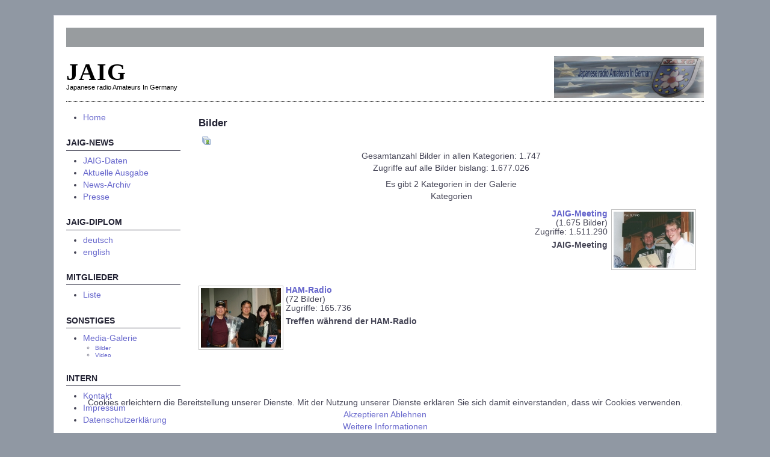

--- FILE ---
content_type: text/html; charset=utf-8
request_url: https://jaig2.jaig.de/media-galerie-sonstiges-26/bilder-sonstiges-38.html
body_size: 4694
content:
<!DOCTYPE html PUBLIC "-//W3C//DTD XHTML 1.0 Transitional//EN" "http://www.w3.org/TR/xhtml1/DTD/xhtml1-transitional.dtd">
<html xmlns="http://www.w3.org/1999/xhtml" xml:lang="de-de" lang="de-de" >


<head>
<script type="text/javascript">  (function(){ function blockCookies(disableCookies, disableLocal, disableSession){ if(disableCookies == 1){ if(!document.__defineGetter__){ Object.defineProperty(document, 'cookie',{ get: function(){ return ''; }, set: function(){ return true;} }); }else{ var oldSetter = document.__lookupSetter__('cookie'); if(oldSetter) { Object.defineProperty(document, 'cookie', { get: function(){ return ''; }, set: function(v){ if(v.match(/reDimCookieHint\=/) || v.match(/182f55a60b5a512aa62b482cb9b73061\=/)) { oldSetter.call(document, v); } return true; } }); } } var cookies = document.cookie.split(';'); for (var i = 0; i < cookies.length; i++) { var cookie = cookies[i]; var pos = cookie.indexOf('='); var name = ''; if(pos > -1){ name = cookie.substr(0, pos); }else{ name = cookie; } if(name.match(/reDimCookieHint/)) { document.cookie = name + '=; expires=Thu, 01 Jan 1970 00:00:00 GMT'; } } } if(disableLocal == 1){ window.localStorage.clear(); window.localStorage.__proto__ = Object.create(window.Storage.prototype); window.localStorage.__proto__.setItem = function(){ return undefined; }; } if(disableSession == 1){ window.sessionStorage.clear(); window.sessionStorage.__proto__ = Object.create(window.Storage.prototype); window.sessionStorage.__proto__.setItem = function(){ return undefined; }; } } blockCookies(1,1,1); }()); </script>


<base href="https://jaig2.jaig.de/media-galerie-sonstiges-26/bilder-sonstiges-38.html" />
	<meta http-equiv="content-type" content="text/html; charset=utf-8" />
	<meta name="keywords" content="JAIG, Japan, Deutschland, HAM-RADIO, HAM Radio, Amateurfunk, JARL, JANET, HAM" />
	<meta name="description" content="JAIG - Japanese radio Amateurs in Germany" />
	<title>Bilder - JAIG</title>
	<link href="/templates/a4joomla-deserted/favicon.ico" rel="shortcut icon" type="image/vnd.microsoft.icon" />
	<link href="https://jaig2.jaig.de/media/joomgallery/css/joom_settings.css" rel="stylesheet" type="text/css" />
	<link href="https://jaig2.jaig.de/media/joomgallery/css/joomgallery.css" rel="stylesheet" type="text/css" />
	<link href="/media/plg_system_jcemediabox/css/jcemediabox.min.css?34e90de1478e8a54af7fd56d4a3a7102" rel="stylesheet" type="text/css" />
	<link href="/media/plg_system_jcepro/site/css/content.min.css?fe2b19f2ee347603dcb1ee4916167c1f" rel="stylesheet" type="text/css" />
	<link href="/plugins/system/cookiehint/css/style.css?df4fba92e0fd91ed059355f42d35fee4" rel="stylesheet" type="text/css" />
	<style type="text/css">
#redim-cookiehint-bottom {position: fixed; z-index: 99999; left: 0px; right: 0px; bottom: 0px; top: auto !important;}
	</style>
	<script type="application/json" class="joomla-script-options new">{"csrf.token":"775ae62e458f8bb733f98fde4a68d6d1","system.paths":{"root":"","base":""}}</script>
	<script src="/media/jui/js/jquery.min.js?df4fba92e0fd91ed059355f42d35fee4" type="text/javascript"></script>
	<script src="/media/jui/js/jquery-noconflict.js?df4fba92e0fd91ed059355f42d35fee4" type="text/javascript"></script>
	<script src="/media/jui/js/jquery-migrate.min.js?df4fba92e0fd91ed059355f42d35fee4" type="text/javascript"></script>
	<script src="/media/plg_system_jcemediabox/js/jcemediabox.min.js?34e90de1478e8a54af7fd56d4a3a7102" type="text/javascript"></script>
	<script src="/media/system/js/mootools-core.js?df4fba92e0fd91ed059355f42d35fee4" type="text/javascript"></script>
	<script src="/media/system/js/core.js?df4fba92e0fd91ed059355f42d35fee4" type="text/javascript"></script>
	<script src="/media/system/js/mootools-more.js?df4fba92e0fd91ed059355f42d35fee4" type="text/javascript"></script>
	<script type="text/javascript">
jQuery(document).ready(function(){WfMediabox.init({"base":"\/","theme":"standard","width":"","height":"","lightbox":0,"shadowbox":0,"icons":0,"overlay":1,"overlay_opacity":0.8,"overlay_color":"#000000","transition_speed":300,"close":2,"scrolling":"fixed","labels":{"close":"Schlie\u00dfen","next":"N\u00e4chstes","previous":"Vorheriges","cancel":"Abbrechen","numbers":"{{numbers}}","numbers_count":"{{current}} von {{total}}","download":"PLG_SYSTEM_JCEMEDIABOX_LABEL_DOWNLOAD"},"swipe":true,"expand_on_click":true});});(function() {  if (typeof gtag !== 'undefined') {       gtag('consent', 'denied', {         'ad_storage': 'denied',         'ad_user_data': 'denied',         'ad_personalization': 'denied',         'functionality_storage': 'denied',         'personalization_storage': 'denied',         'security_storage': 'denied',         'analytics_storage': 'denied'       });     } })();
	</script>

<link rel="stylesheet" href="/templates/system/css/system.css" type="text/css" />
<link rel="stylesheet" href="/templates/system/css/general.css" type="text/css" />
<link rel="stylesheet" href="/templates/a4joomla-deserted/css/template.css" type="text/css" />
<link rel="stylesheet" href="/templates/a4joomla-deserted/css/blue.css" type="text/css" />
<!--[if IE 6]>
<link rel="stylesheet" href="/templates/a4joomla-deserted/css/ie6.css" type="text/css" />
<script src="/templates/a4joomla-deserted/js/suckerfish.js" type="text/javascript"></script>
<style type="text/css">
img, div, a, input { behavior: url(/templates/a4joomla-deserted/iepngfix.htc) }
#search input.inputbox, .moduletable_dark, .moduletable_light { behavior:none;}
</style>
<script src="/templates/a4joomla-deserted/js/iepngfix_tilebg.js" type="text/javascript"></script>
<![endif]-->
<!--[if lte IE 7]>
<link rel="stylesheet" href="/templates/a4joomla-deserted/css/ie67.css" type="text/css" />
<![endif]-->
<!--[if lte IE 8]>
<style type="text/css">
#search input.inputbox, .moduletable_dark, .moduletable_light { behavior: url(/templates/a4joomla-deserted/js/PIE.php) }
</style>
<![endif]-->
<style type="text/css">
 #header {
    height: 90px;
 }
 #logo {
    width:300px;
    height:90px;
 }
 #logo h2 {
    font-size:40px;
	margin-top:20px;
 }
 #logo h3 {
	margin-top:-5px;
 }
 #headerright {
    width:740px;
    height:90px;
	       background: none;   
     } 
 #banner {
    height: 90px;
 }
 #banner div.moduletable {
	margin-top:15px;
 }
 #search {
   width:0px;
   height:32px;
 }
 #slideshow-container {
	width:1060px;
	height:200px;
 }
 #slideshow-container img { 
	width:1060px; 
	height:200px;
 }
 #slcontrol {
	width:1060px; 
	top:37.5%;
 }
 a#slprev {
    background: url("/templates/a4joomla-deserted/images/previous-white.png") no-repeat scroll left center transparent;
 }
 a#slnext {
    background: url("/templates/a4joomla-deserted/images/next-white.png") no-repeat scroll right center transparent;
 }
 
</style>
<script src="/templates/a4joomla-deserted/js/verysimpleslideshow.js" type="text/javascript"></script>
</head>
<body>

<div id="topmenu2wrap" class="gainlayout" style="width:1100px;">
  </div> 

<div id="allwrap" class="gainlayout" style="width:1100px;">

<div id="topmenuwrap" class="gainlayout">
                  <div class="clr"></div>
</div> 

<div id="header" class="gainlayout">   
      <div id="logo" class="gainlayout">
         			<h2><a href="https://jaig2.jaig.de/" title="JAIG">JAIG</a></h2>
			<h3>Japanese radio Amateurs In Germany</h3> 
          
      </div>
	  <div id="headerright" class="gainlayout">
                  <div id="banner">
            		<div class="moduletable">
						

<div class="custom"  >
	<center><img style="float: left;" src="/images/stories/layout/logo.jpg" alt="logo" width="249" height="70" /></center></div>
		</div>
	 
          </div>
                <div class="clr"></div>
      </div>
      <div class="clr"></div>
</div>

<div id="wrap" class="gainlayout">

	 

   
    <div id="cbody" class="gainlayout">
    <div id="sidebar" style="width:190px;">     
      		<div class="moduletable">
						<ul class="nav menu mod-list">
<li class="item-101 default"><a href="/" >Home</a></li></ul>
		</div>
			<div class="moduletable">
							<h3>JAIG-News</h3>
						<ul class="nav menu mod-list">
<li class="item-126"><a href="https://www.jaig.de/jaig-news/jaig-daten.html" >JAIG-Daten</a></li><li class="item-135"><a href="https://www.jaig.de/jaig-news/aktuelle-ausgabe.html" >Aktuelle Ausgabe</a></li><li class="item-124 parent"><a href="https://www.jaig.de/jaig-news/news-archiv.html" >News-Archiv</a></li><li class="item-125"><a href="https://www.jaig.de/jaig-news/presse.html" >Presse</a></li></ul>
		</div>
			<div class="moduletable">
							<h3>JAIG-Diplom</h3>
						<ul class="nav menu mod-list">
<li class="item-192"><a href="https://www.jaig.de/jaig-diplom/deutsch.html" >deutsch</a></li><li class="item-123"><a href="https://www.jaig.de/jaig-diplom/englisch.html" >english</a></li></ul>
		</div>
			<div class="moduletable">
							<h3>Mitglieder</h3>
						<ul class="nav menu mod-list">
<li class="item-129"><a href="https://www.jaig.de/mitglieder.html" >Liste</a></li></ul>
		</div>
			<div class="moduletable">
							<h3>sonstiges</h3>
						<ul class="nav menu mod-list">
<li class="item-120 active deeper parent"><a href="/media-galerie-sonstiges-26.html" >Media-Galerie</a><ul class="nav-child unstyled small"><li class="item-121 current active"><a href="/media-galerie-sonstiges-26/bilder-sonstiges-38.html" >Bilder</a></li><li class="item-136"><a href="https://www.jaig.de/foto-video/media-galerie/video.html" >Video</a></li></ul></li></ul>
		</div>
			<div class="moduletable">
							<h3>Intern</h3>
						<ul class="nav menu mod-list">
<li class="item-178"><a href="https://www.jaig.de/intern/kontakt.html" >Kontakt</a></li><li class="item-134"><a href="https://www.jaig.de/intern/impressum.html" >Impressum</a></li><li class="item-191"><a href="https://www.jaig.de/intern/datenschutzerklaerung.html" >Datenschutzerklärung</a></li></ul>
		</div>
	    
  </div>
    <div id="content60" style="width:840px;">    
	    
      <div id="content" class="gainlayout">
		<div id="system-message-container">
	</div>

		
<div class="gallery">
  <h2>
    Bilder  </h2>
  <div class="jg_pathway" >
    <a href="/media-galerie-sonstiges-26/bilder-sonstiges-38.html">
      <img src="https://jaig2.jaig.de/media/joomgallery/images/home.png" alt="Startseite" class="pngfile jg_icon jg-icon-home" hspace="6" border="0" align="middle" /></a>
      </div>
  <div class="jg_gallerystats">
    Gesamtanzahl Bilder in allen Kategorien: 1.747    <br />
    Zugriffe auf alle Bilder bislang: 1.677.026  </div>
  <a name="gallery"></a>
  <div class="jg_galcountcats">
    Es gibt 2 Kategorien in der Galerie  </div>
  <div class="well well-small jg-header">
    Kategorien  </div>
  <div class="jg_row jg_row1">
    <div class="jg_element_gal_r">
      <div class="jg_imgalign_gal">
        <div class="jg_photo_container_r">
          <a title="JAIG-Meeting" href="/media-galerie-sonstiges-26/bilder-sonstiges-38/jaig-meeting.html">
            <img src="https://jaig2.jaig.de/images/joomgallery/thumbnails/jaig-meeting_7/1997_-_schmitten_8/1997_-_schmitten_5_20150105_1287778399.jpg" class="jg_photo" alt="JAIG-Meeting" loading="lazy" />
          </a>
        </div>
      </div>
      <div class="jg_element_txt_r">
        <ul>
          <li>
            <a href="/media-galerie-sonstiges-26/bilder-sonstiges-38/jaig-meeting.html">
              <b>JAIG-Meeting</b>
            </a>
          </li>
          <li>
            (1.675 Bilder)          </li>
          <li>
            Zugriffe: 1.511.290          </li>
          <li>
            <p style="text-align: right;"><strong>JAIG-Meeting</strong></p>          </li>
                  </ul>
      </div>
    </div>
    <div class="jg_clearboth"></div>
  </div>
  <div class="jg_row jg_row2">
    <div class="jg_element_gal">
      <div class="jg_imgalign_gal">
        <div class="jg_photo_container">
          <a title="HAM-Radio" href="/media-galerie-sonstiges-26/bilder-sonstiges-38/ham-radio.html">
            <img src="https://jaig2.jaig.de/images/joomgallery/thumbnails/ham-radio_2/ham-radio_2009_6/ham-radio_2009_1_20150108_1002139134.jpg" class="jg_photo" alt="HAM-Radio" loading="lazy" />
          </a>
        </div>
      </div>
      <div class="jg_element_txt">
        <ul>
          <li>
            <a href="/media-galerie-sonstiges-26/bilder-sonstiges-38/ham-radio.html">
              <b>HAM-Radio</b>
            </a>
          </li>
          <li>
            (72 Bilder)          </li>
          <li>
            Zugriffe: 165.736          </li>
          <li>
            <p><strong>Treffen während der HAM-Radio</strong></p>          </li>
                  </ul>
      </div>
    </div>
    <div class="jg_clearboth"></div>
  </div>
  <div class="jg-footer">
    &nbsp;
  </div>

</div> 
      </div> 
          
  </div>
      <div class="clr"></div>
  </div>
   
  
<!--end of wrap-->
</div>
    
<!--end of allwrap-->
</div>
<div id="footerwrap" class="gainlayout" style="width:1100px;"> 
  <div id="footer" class="gainlayout">  
         </div>
   
</div>



<div id="redim-cookiehint-bottom">   <div id="redim-cookiehint">     <div class="cookiecontent">   Cookies erleichtern die Bereitstellung unserer Dienste. Mit der Nutzung unserer Dienste erklären Sie sich damit einverstanden, dass wir Cookies verwenden.    </div>     <div class="cookiebuttons">        <a id="cookiehintsubmit" onclick="return cookiehintsubmit(this);" href="https://jaig2.jaig.de/media-galerie-sonstiges-26/bilder-sonstiges-38.html?rCH=2"         class="btn">Akzeptieren</a>           <a id="cookiehintsubmitno" onclick="return cookiehintsubmitno(this);" href="https://jaig2.jaig.de/media-galerie-sonstiges-26/bilder-sonstiges-38.html?rCH=-2"           class="btn">Ablehnen</a>          <div class="text-center" id="cookiehintinfo">                <a target="_self" href="https://jaig.de/datenschutzerklaerung.html">Weitere Informationen</a>                      </div>      </div>     <div class="clr"></div>   </div> </div>  <script type="text/javascript">        document.addEventListener("DOMContentLoaded", function(event) {         if (!navigator.cookieEnabled){           document.getElementById('redim-cookiehint-bottom').remove();         }       });        function cookiehintfadeOut(el) {         el.style.opacity = 1;         (function fade() {           if ((el.style.opacity -= .1) < 0) {             el.style.display = "none";           } else {             requestAnimationFrame(fade);           }         })();       }         function cookiehintsubmit(obj) {         document.cookie = 'reDimCookieHint=1; expires=Sat, 23 Jan 2027 23:59:59 GMT;57; path=/';         cookiehintfadeOut(document.getElementById('redim-cookiehint-bottom'));         return true;       }        function cookiehintsubmitno(obj) {         document.cookie = 'reDimCookieHint=-1; expires=0; path=/';         cookiehintfadeOut(document.getElementById('redim-cookiehint-bottom'));         return true;       }  </script>  
</body>
</html>
